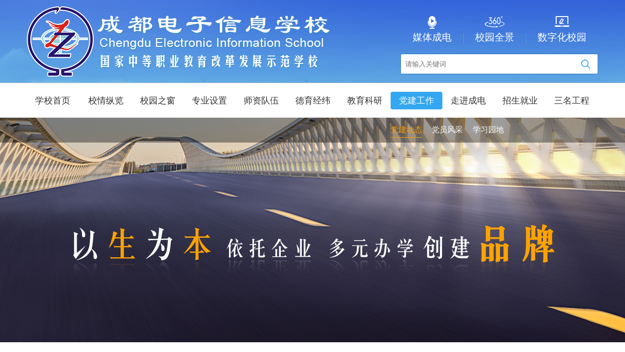

--- FILE ---
content_type: text/html; charset=UTF-8
request_url: https://www.slzz.com.cn/name-djgz_djdt.html
body_size: 7821
content:
<!DOCTYPE html>
<html lang="zh-CN">

<head>
    <meta charset='utf-8'>
    <title>成都电子信息学校</title>
    <meta name="description" content="成都电子信息学校30余载励耕职教，努力实践“学校企业合一、教师师傅合一、学生员工合一、作业产品合一”的办学思想，创新开展高素质技能型人才培养，成效显著、成果丰硕。学校占地200.91亩，总建筑面积8.1万平米；现有专任教师239人，学历在校生3876人；教学设备总值6173.36万元。功能齐全的各专业实训室76个（其中电子技术应用专业的“3D打印”、“机器人”和智能楼宇实训室建设全省领先）" />
    <meta name="keywords" content="成都电子,成都信息,电子信息,成电" />
    <meta name="robots" content="index,follow" />
    <meta name="viewport" content="initial-scale=1, maximum-scale=3, minimum-scale=1, user-scalable=no">
    <meta name="renderer" content="webkit">
    <meta http-equiv="X-UA-Compatible" content="IE=edge,chrome=1" />
    <meta name="format-detection" content="telphone=no, email=no" />
    <link rel="shortcut icon" type="image/ico" href="./Uploads/Config/favorite_icon.png" />
    <link rel="stylesheet" href="/Public/Home/css/base.css" />
    <link rel="stylesheet" href="/Public/Home/css/common.css" />
    <link rel="stylesheet" href="/Public/Home/js/slick/slick.css" />
    <link rel="stylesheet" href="/Public/Home/js/slick/slick-theme.css" />
    <script src="/Public/Home/js/jquery.min.js"></script>
    <script src="/Public/Home/js/jwplayer/jwplayer.js"></script>
    <script src="/Public/Home/js/slick/slick.min.js"></script>
    <script src="/Public/Home/js/common.js"></script>
    <!--[if IE 7]>
    <link rel="stylesheet" href="/Public/Home/css/font-awesome-ie7.min.css">
    <![endif]-->
    <!-- HTML5 shim and Respond.js for IE8 support of HTML5 elements and media queries -->
    <!-- WARNING: Respond.js doesn't work if you view the page via file:// -->
    <!--[if lt IE 9]>
    <script src="/Public/Home/js/html5shiv.min.js"></script>
    <script src="/Public/Home/js/respond.min.js"></script>
    <![endif]-->
    <!--[if (gte IE 6)&(lte IE 8)]>
          <script type="text/javascript" src="/Public/Home/js/selectivizr.js"></script>
    <![endif]-->
    <style type="text/css">
        .yz-sidebar a {
    display: block;
    width: 68px;
    height: 68px;
    margin-top: 10px;
    border: 1px solid #B1B1B1;
    text-align: center;
    border-radius: 4px;
    background-color: #FFFFFF;
    -webkit-transition: all .5s ease;
    transition: all .5s ease;
    -webkit-box-shadow: 0 1px 5px rgba(0, 0, 0, 0.4);
    box-shadow: 0 1px 5px rgba(0, 0, 0, 0.4);
    cursor: pointer;
    position: relative;
}
.yz-sidebar a:hover {
    border-color: #5AA9FC;
}
.yz-sidebar a:hover {
    opacity: 1;
}
.yz-sidebar a img.yz-wim-chat-bg,
.yz-sidebar a:hover img.yz-wim-chat-icon {
    display: none;
}
.yz-sidebar a:hover img.yz-wim-chat-bg {
    display: block;
}
.yz-sidebar a img {
    display: block;
    margin: 0 auto;
    margin-top: 10px;
}
.yz-sidebar a p {
    line-height: 20px;
    font-size: 1.4em;
    color: #727584;
    text-align: center;
    text-indent: 0 !important
}
.yz-sidebar #J_YzMsgTips {
    display: block;
    width: 20px;
    height: 20px;
    position: absolute;
    right: -5px;
    top: -5px;
    background: red;
    border-radius: 50%;
    color: #fff;
    font-size: 1.4em;
    display: none;
}
.yz-sidebar a:hover p {
    color: #5AA9FC;
}

/*change website color*/
/*
html {
	filter: grayscale(100%);
	-webkit-filter: grayscale(100%);
	-moz-filter: grayscale(100%);
	-ms-filter: grayscale(100%);
	-o-filter: grayscale(100%);
	filter: progid:DXImageTransform.Microsoft.BasicImage(grayscale=1);
	filter: gray;
	-webkit-filter: grayscale(100%);
}
*/
    </style>

     <script>
    //以后iframe自适应窗口宽度，并且实现等比例缩放
        $(function(){
                adjustWidthHeight();
        });
        function adjustWidthHeight() {
                var width = $(window).width(); //浏览器当前窗口可视区域宽度
                var height = $(window).height();
                $("#div_70").width(width - 30);
                $("#div_70").height;
                $('#gifr').width(width);
                $('#gifr').height(width*(700/1920));
        }
        $(window).resize(function () {
                adjustWidthHeight();
        });
    </script>
</head>

<body>

<!-- <div id="div_70">
        <center><iframe align="center" width="1920" height="632" src="/70/index.html"  frameborder="no" border="0" marginwidth="0" marginheight="0" scrolling="no"></iframe></center>
</div> -->

<!-- <div id="div_70">
        <center><iframe align="center" width="1920" height="180" src="/nj_gj/index.html"  frameborder="no" border="0" marginwidth="0" marginheight="0" scrolling="no"></iframe></center>
</div> -->
<!-- <div id="div_70">
        <center><iframe align="center" width="1920" height="800" src="/2020qmj/index.html"  frameborder="no" border="0" marginwidth="0" marginheight="0" scrolling="no"></iframe></center>
</div> -->
<!-- <div id="div_70">
        <center><iframe id="gifr" align="center"  src="/teachersday/index.html"  frameborder="no" border="0" marginwidth="0" marginheight="0" scrolling="no" ></iframe></center>
</div> -->
<!-- <div id="div_70">
        <center><iframe id="gifr" align="center"  src="/71/index.html"  frameborder="no" border="0" marginwidth="0" marginheight="0" scrolling="no" ></iframe></center>
</div> -->

<!-- 顶部  -->
<div class="yn-top">
  <div class="min-box">
    <a href="./" class="logo" title="成都电子信息学校"></a>
    <div class="control-group">
      <div class="link-list clearfloat">
        <a href="/name-qtgn_dbksrk_mtcd.html" style="background-image: url(./Uploads/Column/qtgn_dbksrk_mtcd.png);">媒体成电</a><a href="./vr2" target="_blank"" style="background-image: url(./Uploads/Column/qtgn_dbksrk_xyqj.png);">校园全景</a><a href="https://szxy.slzz.com.cn/ynedut/login.htm" target="_blank"" style="background-image: url(./Uploads/Column/qtgn_dbksrk_szhxy.png);">数字化校园</a>      </div>
      <!-- 搜索-->
      <div class="search-box" id="J_SearchBox">
        <form action="/column-search.html" method="post" id="J_SearchForm">
          <input type="text" name="search" id="J_SearchInput" placeholder="请输入关键词" />
        </form>
        <a id="J_SearchBtn"></a>
      </div>
    </div>
    <a class="nav-open" id="J_openNav"></a>
  </div>
</div>
<!-- 导航 -->
<div class="yn-nav" id="J_nav">
  <div class="min-box">
    <div class="nav-close"><a id="J_closeNav">返回</a><span>导航目录</span></div>
    <ul class="level1 clearfloat">
      <li class=""><a href="index.html">学校首页</a></li>
      <li class="">
          <a href="./id-1.html">校情纵览</a>
            <ul class="level2 ">
                <li ><a href="./id-1.html" title="学校简介">学校简介</a></li><li ><a href="/name-xnzl_xxry.html" title="学校荣誉">学校荣誉</a></li><li ><a href="./id-520.html" title="学校文化">学校文化</a></li><li ><a href="./id-156.html" title="组织机构">组织机构</a></li><li ><a href="./id-475.html" title="历史沿革">历史沿革</a></li><li ><a href="./id-476.html" title="办学理念与特色">办学理念与特色</a></li><li ><a href="/name-xnzl_dsj.html" title="大事记">大事记</a></li>              </ul>                  </li><li class="">
          <a href="/name-xyzc.html">校园之窗</a>
            <ul class="level2 ">
                <li ><a href="/name-xyzc_tzgg.html" title="通知公告">通知公告</a></li><li ><a href="/name-xyzc_xwzx.html" title="新闻中心">新闻中心</a></li><li ><a href="/name-xyzc_bmdt.html" title="部门动态">部门动态</a></li><li ><a href="/name-xyzc_xqxl.html" title="学期校历">学期校历</a></li>              </ul>                  </li><li class="">
          <a href="/name-zysz.html">专业设置</a>
                              </li><li class="">
          <a href="/name-szdw.html">师资队伍</a>
            <ul class="level2 ">
                <li ><a href="/name-szdw_myjs.html" title="名优教师">名优教师</a></li><li ><a href="/name-szdw_zypx.html" title="职业培训">职业培训</a></li>              </ul>                  </li><li class="">
          <a href="/name-dyjw.html">德育经纬</a>
            <ul class="level2 ">
                <li ><a href="/name-dyjw_syjy.html" title="素养教育">素养教育</a></li><li ><a href="/name-dyjw_bzr.html" title="班主任">班主任</a></li><li ><a href="/name-dyjw_xsfc.html" title="学生风采">学生风采</a></li><li ><a href="/name-dyjw_zwh.html" title="自委会">自委会</a></li><li ><a href="/name-dyjw_bjgl.html" title="班级管理">班级管理</a></li><li ><a href="/name-dyjw_xlyb.html" title="心灵氧吧">心灵氧吧</a></li><li ><a href="/name-dyjw_sthd.html" title="社团活动">社团活动</a></li><li ><a href="./name-dyjw_stjs.html" title="社团介绍">社团介绍</a></li><li ><a href="/name-cxcy.html" title="创新创业">创新创业</a></li><li ><a href="/name-agwsyd.html" title="爱国卫生运动">爱国卫生运动</a></li>              </ul>                  </li><li class="">
          <a href="/name-jyky.html">教育科研</a>
            <ul class="level2 ">
                <li ><a href="/name-jyky_kykt.html" title="科研课题">科研课题</a></li><li ><a href="/name-jyky_jxyt.html" title="教学研讨">教学研讨</a></li>              </ul>                  </li><li class="selected">
          <a href="/name-djgz.html">党建工作</a>
            <ul class="level2 ">
                <li class="active"><a href="/name-djgz_djdt.html" title="党建动态">党建动态</a></li><li ><a href="/name-djgz_dyfc.html" title="党员风采">党员风采</a></li><li ><a href="/name-djgz_xxyd.html" title="学习园地">学习园地</a></li>              </ul>                  </li><li class="">
          <a href="/name-zjcd.html">走进成电</a>
            <ul class="level2 right">
                <li ><a href="/name-zjcd_xysh.html" title="校园生活">校园生活</a></li><li ><a href="/name-zjcd_xyfg.html" title="校园风光">校园风光</a></li><li ><a href="/name-zjcd_sxhj.html" title="实训环境">实训环境</a></li><li ><a href="/name-zjcd_spcd.html" title="视频成电">视频成电</a></li><li ><a href="/vr" target="_blank"" title="校园全景">校园全景</a></li>              </ul>                  </li><li class="">
          <a href="/name-zsjy.html">招生就业</a>
            <ul class="level2 right">
                <li ><a href="/name-zsjy_zsjz.html" title="招生简章">招生简章</a></li><li ><a href="/name-zsjy_zswd.html" title="招生问答">招生问答</a></li><li ><a href="/name-zsjy_jyxx.html" title="就业信息">就业信息</a></li>              </ul>                  </li><li class="">
          <a href="/name-smgc.html">三名工程</a>
            <ul class="level2 right">
                <li ><a href="/name-zcwj.html" title="政策文件">政策文件</a></li><li ><a href="/name-jsdt.html" title="建设动态">建设动态</a></li>              </ul>                  </li>    </ul>
  </div>
</div>
<!-- banner -->
<div class="yn-banner" id="J_banner">
  <a  style="background-image: url(./Uploads/Column/qtgn_ggtgl_zwz1.jpg);" title=""></a><a  style="background-image: url(./Uploads/Column/qtgn_ggtgl_zwz2.jpg);" title=""></a><a  style="background-image: url(./Uploads/Column/qtgn_ggtgl_zwz23.jpg);" title=""></a><a href="http://www.slzz.com.cn/" target="_blank" style="background-image: url(./Uploads/Column/qtgn_ggtgl_zwz4.jpg);" title=""></a></div>

<div class="index-container clearfloat">
    <div class="min-box">
        <!-- 主体框架 -->
    <div class="frame-page clearfloat">
            <!-- 右侧内容 -->
            <div class="main-right">
                <!-- 当前位置 -->
                <!-- 面包削导航 -->
<div class="location-main mod-path">
    <div class="location-page">
        <span>党建工作</span>
    </div>
    <div class="location-path">
        <span>当前位置：</span>
    <a href="http://www.slzz.com.cn/index.php">首页</a><em>&gt;</em><a href="/name-djgz.html">党建工作</a><em>&gt;</em><a href="/name-djgz_djdt.html">党建动态</a><em>&gt;</em>    </div>
</div>


                <div class="notice-list">
                    <a href="/id-2134.html" class="clearfloat">
                            <div class="news-time">
                                <span class="news-time-day">29</span>
                                <span class="news-time-year">2025-10</span>
                            </div>
                            <div class="news-title">
                                <h3>成都电子信息学校章程</h3>
                                <span> 
</span>
                                <span class="view">访问量：609</span>
                            </div>
                        </a><a href="/id-1800.html" class="clearfloat">
                            <div class="news-time">
                                <span class="news-time-day">01</span>
                                <span class="news-time-year">2022-04</span>
                            </div>
                            <div class="news-title">
                                <h3>中共成都电子信息学校委员会关于巡察整改阶段性进展情况的通报</h3>
                                <span> 
</span>
                                <span class="view">访问量：6102</span>
                            </div>
                        </a><a href="/id-1399.html" class="clearfloat">
                            <div class="news-time">
                                <span class="news-time-day">03</span>
                                <span class="news-time-year">2020-06</span>
                            </div>
                            <div class="news-title">
                                <h3>疫情防控 党员在行动</h3>
                                <span> 
	疫情防控&nbsp;党员在行动


	


	自发生新型冠状病毒疫情以来，成都电子信息学校党总支部，第一时间落实省、市、区疫情防控工作要求，制定工作方案，组建疫情防控总指挥部，成立疫…</span>
                                <span class="view">访问量：6920</span>
                            </div>
                        </a><a href="/id-1235.html" class="clearfloat">
                            <div class="news-time">
                                <span class="news-time-day">20</span>
                                <span class="news-time-year">2019-09</span>
                            </div>
                            <div class="news-title">
                                <h3>务实抓学习   创新求发展</h3>
                                <span> 
	
	
		务实抓学习&nbsp; &nbsp;创新求发展
	
	
		——成都电子信息学校党总支委员及党支委员大会
	
	
		2019年9月19日，成都电子信息学校党总支委员，…</span>
                                <span class="view">访问量：7948</span>
                            </div>
                        </a><a href="/id-1227.html" class="clearfloat">
                            <div class="news-time">
                                <span class="news-time-day">16</span>
                                <span class="news-time-year">2019-09</span>
                            </div>
                            <div class="news-title">
                                <h3>坚定不移跟党走</h3>
                                <span> 
	坚定不移跟党走


	——中共成都电子信息学校退体支部第三小组学习会&nbsp; 


	2019年9月10日，中共成都电子信息学校党组织退休支部第三小组在双流福达酒楼召开党小组工作…</span>
                                <span class="view">访问量：7864</span>
                            </div>
                        </a><a href="/id-1145.html" class="clearfloat">
                            <div class="news-time">
                                <span class="news-time-day">12</span>
                                <span class="news-time-year">2019-04</span>
                            </div>
                            <div class="news-title">
                                <h3>党建课程引领  艺术净化心灵</h3>
                                <span> 
	为丰富成都电子信息学校（以下简称“成电校”）党员组织生活，推动党风廉政工作持续开展，营造良好的校园氛围，经过前期歌曲伴奏制作、歌曲录唱，成电校党总支于2019年4月8日在博艺楼二楼会议室正式启动…</span>
                                <span class="view">访问量：7789</span>
                            </div>
                        </a><a href="/id-1132.html" class="clearfloat">
                            <div class="news-time">
                                <span class="news-time-day">29</span>
                                <span class="news-time-year">2019-03</span>
                            </div>
                            <div class="news-title">
                                <h3>成都电子信息学校第三党支部 开展《学习摘要》读书交流活动</h3>
                                <span> 
	2019年3月25日，按中共成都电子信息学校总支部统一安排，第三党支部支部书记黄洪刚同志带领本支部全体党员在党员活动室组织《学习摘要》读书交流活动。


	在读书交流活动中，黄洪刚同志引导…</span>
                                <span class="view">访问量：7754</span>
                            </div>
                        </a><a href="/id-1085.html" class="clearfloat">
                            <div class="news-time">
                                <span class="news-time-day">14</span>
                                <span class="news-time-year">2018-12</span>
                            </div>
                            <div class="news-title">
                                <h3>党员团员共携手   敬老爱老促和谐</h3>
                                <span> 
	2018年12月13日上午，成都电子信息学校党团员志愿者共30余人一同前往东升街道敬老院开展志愿服务活动，为老人们送去冬日的温暖与祝福。


	首先，党员同志向老人们宣传了习近平新时代中国…</span>
                                <span class="view">访问量：7984</span>
                            </div>
                        </a><a href="/id-1021.html" class="clearfloat">
                            <div class="news-time">
                                <span class="news-time-day">05</span>
                                <span class="news-time-year">2018-11</span>
                            </div>
                            <div class="news-title">
                                <h3>学习十九大   做合格党员</h3>
                                <span> 
	2018年10月27日星期五，按学校党总支安排，成都电子信息学校第三党支部支部书记黄洪刚同志带领支部全体党员前往邛崃南宝山参加了以“学习十九大&nbsp;做合格党员”为主题的党员活动。

…</span>
                                <span class="view">访问量：7911</span>
                            </div>
                        </a><a href="/id-1001.html" class="clearfloat">
                            <div class="news-time">
                                <span class="news-time-day">12</span>
                                <span class="news-time-year">2018-10</span>
                            </div>
                            <div class="news-title">
                                <h3>精神矍铄忆往事  侃侃而谈颂教育</h3>
                                <span> 
	2018年10月10日，成都电子信息学校第五党支部（退休支部）在双流福达酒楼以畅谈改革开放四十周年为主题召开了支部大会，会议由支部委员汪广永同志主持。


	首先汪广永对自己撰写的《改革开…</span>
                                <span class="view">访问量：8017</span>
                            </div>
                        </a><a href="/id-997.html" class="clearfloat">
                            <div class="news-time">
                                <span class="news-time-day">10</span>
                                <span class="news-time-year">2018-10</span>
                            </div>
                            <div class="news-title">
                                <h3>笔下生情文有味  心中难忘教师恩</h3>
                                <span> 	为营造风清气正、书香校园的氛围，持续推进学校党风廉政建设工作有效开展，2018年9月5日学校党总支以“回忆·我与老师的记忆”为主题面向全校开展了征文比赛。


	    本次征文比赛如火如荼，…</span>
                                <span class="view">访问量：6776</span>
                            </div>
                        </a><a href="/id-960.html" class="clearfloat">
                            <div class="news-time">
                                <span class="news-time-day">25</span>
                                <span class="news-time-year">2018-05</span>
                            </div>
                            <div class="news-title">
                                <h3>成都电子信息学校第三党支部 开展“学习新党章知识竞赛”活动</h3>
                                <span> 
	5月17日，成都电子信息学校第三党支部举行了“学习新党章知识竞赛”活动。支部书记黄洪刚担任主考，支部委员张伟华、唐晓凤担任监考，30余名党员参加了竞赛。


	党员们在本次知识竞赛中遵守纪…</span>
                                <span class="view">访问量：6324</span>
                            </div>
                        </a>                </div>
                <ul class="main-pagination clearfloat" id="pagination"></ul>
            </div>
            <!-- 左侧导航 -->
            <div class="main-left">
    <div class="main-title">
            <span class="main-ch-title">SIDE NAVIGATION</span>
            <span class="ch">党建工作</span>
        </div>
        <ul class="menu-list">
            <li class="selected">
            <a href="/name-djgz_djdt.html" class="selected">党建动态</a>    </li><li >
            <a href="/name-djgz_dyfc.html" >党员风采</a>    </li><li >
            <a href="/name-djgz_xxyd.html" >学习园地</a>    </li>    </ul>
        <div class="main-pic">
        <a href="/id-366.html">
                <img src="/Public/Home/images/frame/default.png"
                 alt="空乘专业、学前教育专业面试顺利完成"/>
            </a>    </div>
</div>

        </div>
    </div> </div>



    <link rel="stylesheet" href="/Public/Home/css/frame.css" />
    <link rel="stylesheet" href="/Public/Home/css/list.css" />
    <script src="/Public/Home/js/frame.js"></script>
    
<script type="text/javascript" src="/Public/Home/js/jquery.pagination.min.js"></script>
<link rel="stylesheet" type="text/css" href="/Public/Home/css/page.css" />
<script type="text/javascript">
(function($) {
    var app = window.location.href;
    var split = '-';
    var paramArr = app.split('.');
    var ext = paramArr[paramArr.length - 1];
    param = app.replace('.' + ext, '');
    app = param.split(split + "p" + split)[0];
        /**
         * [_totalPages 总共显示页数]
         * [23 总共信息数量]
         * [12 每页显示信息数量]
         * [_visiblePages //分页器前台显示页数]
         * @type {[type]}
         */
    var _visiblePages = 5;
    if ($(window).width() < 480) {
        _visiblePages = 5;
    } else if ($(window).width() < 768) {
        _visiblePages = 5;
    }
    var _count='23';
    var _listRow=parseInt('12');
    if (_count>_listRow) {
        var _totalPages = Math.ceil(_count/_listRow);
       $('#pagination').twbsPagination({
        totalPages: _totalPages,
        visiblePages: _visiblePages,
        href: app + split + 'p' + split + '{{number}}' + "." + ext
    });
    }

})(jQuery);
</script>


﻿
<!-- <script type="text/javascript" charset="UTF-8" src="https://welive.slzz.com.cn/welive.js?g=1"></script>  -->

<!--footer-->
<div class="yn-footer">
  <div class="top">
    <div class="min-box clearfloat">
      <div class="aboutUs">
        <span class="footer-title">关于我们</span>
        <div class="aboutUs-content">
          <a class="" ><img src="./Uploads/Column/qtgn_gywm_wx.jpg" alt="微信公众号"></a><a class="" ><img src="./Uploads/Column/qtgn_gywm_gw.jpg" alt="成电校校园网站"></a><a class="" ><img src="./Uploads/Column/qtgn_gywm_wb.jpg" alt="成电官方微博"></a><a class="map" href="http://j.map.baidu.com/QP7N9" target="_balnk"><img src="./Uploads/Column/qtgn_gywm_dt.jpg" alt="成电地图（地图）"></a>          <div class="info-box">
            <span class="footer-address">地址：四川省成都市双流区双楠大道下段2222#</span>
            <span class="footer-postcode">邮编：610200</span>
            <span class="footer-tel">电话：<a href="tel:028-85858150 85858855">028-85858150 85858855</a> </span>
            <a class="footer-org">
              <script type="text/javascript">
                document.write(unescape(
                  '%3Cspan id=\'_ideConac\' %3E%3C/span%3E%3Cscript src=\'http://dcs.conac.cn/js/23/333/2001/60592682/CA233332001605926820003.js\' type=\'text/javascript\'%3E%3C/script%3E'
                ));
              </script>
            </a>
            <a class="footer-security" target="_blank" href="http://www.beian.gov.cn/portal/registerSystemInfo?recordcode=51012202000193"></a>
          </div>
        </div>
      </div>
      <div class="course">
        <span class="footer-title">资源建设</span>
        <a href="https://szxy.slzz.com.cn/ynedut/pages/lms/portal/index.html#/resource/repositoryBySpecialty?id=224" target="_balnk">电子专业资源平台</a><a href="http://jxpt.slzz.com.cn" target="_balnk">机械专业资源平台</a><a href="http://qxpt.slzz.com.cn" target="_balnk">汽修专业资源平台</a><a href="https://szxy.slzz.com.cn/ynedut/pages/lms/portal/index.html#/resource/repositoryBySpecialty?id=284" target="_balnk">旅游专业资源平台</a>      </div>
    </div>
  </div>
  <div class="copyright">版权所有：成都电子信息学校 2017-2025 <a class="footer-record" href="https://beian.miit.gov.cn" target="_blank">蜀ICP备17027020号-1</a> <a class="footer-security" href="http://www.beian.gov.cn/portal/registerSystemInfo?recordcode=51012202000193" target="_blank">川公网安备 51012202000193号</a>
  <span class="cnzz">
<!--  <script type="text/javascript">let cnzz_protocol = (('https:' == document.location.protocol) ? ' https://' : ' http://');document.write(unescape('%3Cspan id=\'cnzz_stat_icon_1264608640\'%3E%3C/span%3E%3Cscript src=\'' + cnzz_protocol + 's13.cnzz.com/z_stat.php%3Fid%3D1264608640%26show%3Dpic\' type=\'text/javascript\'%3E%3C/script%3E'));</script> -->



<!-- 在用暂时关闭<script type="text/javascript">var cnzz_protocol = (("https:" == document.location.protocol) ? "https://" : "http://");document.write(unescape("%3Cspan id='cnzz_stat_icon_1278563320'%3E%3C/span%3E%3Cscript src='" + cnzz_protocol + "s9.cnzz.com/z_stat.php%3Fid%3D1278563320%26show%3Dpic2' type='text/javascript'%3E%3C/script%3E"));</script> -->
 </span>





  </div>
</div>
<div id="scroll-top"></div>


</body>

</html>

--- FILE ---
content_type: text/css
request_url: https://www.slzz.com.cn/Public/Home/css/base.css
body_size: 1166
content:
html{font-size:62.5%;-webkit-text-size-adjust:100%;-ms-text-size-adjust:100%;-webkit-tap-highlight-color:rgba(0,0,0,0)}body{position:relative;background:#FFF;font-family:"冬青黑体简体中文","微软雅黑","黑体","Microsoft YaHei",Arial,FreeSans,Arimo,"Droid Sans","wenquanyi micro hei","Hiragino Sans GB","Hiragino Sans GB W3",sans-serif,"Segoe UI","Lucida Grande",Helvetica;color:#000}
body,div,dl,dt,dd,ul,ol,li,h1,h2,h3,h4,h5,h6,pre,code,form,fieldset,legend,input,textarea,p,blockquote,th,td,hr,button,article,aside,details,figcaption,figure,footer,header,hgroup,menu,nav,section{margin:0;padding:0;box-sizing: border-box}
article,aside,details,figcaption,figure,footer,header,hgroup,menu,nav,section{display:block}audio,canvas,video{display:inline-block;*display:inline;*zoom:1}
button,input,select,textarea{font:12px/1.5 tahoma,arial,"Hiragino Sans GB",\5b8b\4f53}input,select,textarea{font-size:100%}input::-ms-clear{display:none}
table{border-collapse:collapse;border-spacing:0}th{text-align:inherit}fieldset,img{border:0}iframe{display:block}abbr,acronym{border:0;font-variant:normal}
del{text-decoration:line-through}address,caption,cite,code,dyn,em,th,var{font-style:normal;font-weight:500}ol,ul{list-style:none}caption,th{text-align:left}
h1,h2,h3,h4,h5,h6{font-size:100%;font-weight:500}q:before,q:after{content:''}sub,sup{font-size:75%;line-height:0;position:relative;vertical-align:baseline}
sup{top:-0.5em}sub{bottom:-0.25em}ins,a{color:#000;text-decoration:none;outline:none!important}code,kbd,pre,samp{font-family:monospace,serif;font-size:1em}
input[type=button],input[type=text],input[type=password],button,input[type=submit]{-webkit-appearance:none;outline:none}
.text-overflow{overflow:hidden;text-overflow:ellipsis;white-space:nowrap}.fl{float:left}.fr{float:right}.clearfloat:after,.clearfloat:before{content:" ";display:table;width:0;height:0;clear:both}
.center-block{display:block;margin-left:auto;margin-right:auto}.text-hide{font:0/0 a;color:transparent;text-shadow:none;background-color:transparent;border:0}
@media only screen and (max-width:1024px){html{font-size:73%}}@media only screen and (max-width:768px){html{font-size:75%}}@media only screen and (max-width:767px){html{font-size:78.125%}
}@media only screen and (max-width:639px){html{font-size:78.125%}}@media only screen and (max-width:479px){html{font-size:72.5%}}


--- FILE ---
content_type: text/css
request_url: https://www.slzz.com.cn/Public/Home/css/common.css
body_size: 14447
content:
@charset "utf-8";.min-box{width:97.5%;max-width:1170px;margin:0 auto}.full-box{width:100%;max-width:1200px;margin:0 auto;position:relative}.yn-top{height:169px;background:url('../images/common/bg_top.jpg') center 0 no-repeat;position:relative;padding-top:33px}.yn-top .logo{display:block;width:624px;height:144px;position:absolute;top:50%;margin-top:-72px;background:url('../images/common/logo.png') 0 0 no-repeat}.yn-top .control-group{float:right;width:405px}.yn-top .control-group .link-list{text-align:center}.yn-top .control-group .link-list a{display:inline-block;background-repeat:no-repeat;background-position:center 0;padding:30px 24px 0;color:#fff;font-size:2em;position:relative}.yn-top .control-group .link-list a:hover{color:#FFF600;-webkit-animation:jello 1s ease;animation:jello 1s ease}.yn-top .control-group .link-list a:after{content:'';display:block;position:absolute;width:0;height:22px;right:0;bottom:0;border-left:1px solid #376DB9;border-right:1px solid #50AAFF}.yn-top .control-group .link-list a:last-child:after{border:none}.yn-top .control-group .search-box{height:42px;margin-top:20px;position:relative;border:1px solid #2775B3;background-color:#fff;border-radius:3px;padding-right:50px}.yn-top .control-group .search-box input{width:100%;height:40px;border:none;line-height:20px;padding:9px;background:none;font-size:1.4em;outline:none;z-index:11;overflow:hidden}.yn-top .control-group .search-box input:-webkit-autofill{background-color:transparent;background-image:none;-webkit-box-shadow:0 0 0 1000px #ececec inset}.yn-top .control-group .search-box a#J_SearchBtn{display:block;width:50px;height:40px;position:absolute;top:0;right:0;cursor:pointer;background-repeat:no-repeat;background-position:center center;background-image:url("[data-uri]");z-index:10;outline:none}.yn-top .nav-open{display:none}@media only screen and (min-width:1200px){.yn-nav{border-top:1px solid #93AAB9;background-color:#fff;position:relative;z-index:991}.yn-nav .nav-close{display:none}.yn-nav ul.level1{text-align:left;height:71px;padding-top:18px;overflow:hidden;white-space:nowrap}.yn-nav ul.level1>li{display:inline-block;vertical-align:top;min-height:53px}.yn-nav ul.level1>li>a{display:block;width:106px;color:#333333;font-size:1.8em;text-align:center;height:36px;line-height:36px;cursor:pointer;z-index:999;-webkit-transition:all .5s ease;transition:all .5s ease}.yn-nav ul.level1>li:hover>a,.yn-nav ul.level1>li.selected>a{color:#ffffff;border-radius:4px;background-color:#34A7F1}.yn-nav ul.level1>li.hideMenu>a{color:#333 !important;background-color:transparent !important}.yn-nav ul.level1>li>a:after{content:'';width:100%;position:absolute;left:0;margin-top:53px;height:0;overflow-y:hidden;opacity:0;filter:progid:DXImageTransform.Microsoft.Alpha(opacity=0);background:url('../images/common/bg_back.png') 0 0 repeat;-webkit-transition:all 1s ease;transition:all 1s ease}.yn-nav ul.level1>li:hover>a:after,.yn-nav ul.level1>li.selected>a:after{height:51px;opacity:1;filter:progid:DXImageTransform.Microsoft.Alpha(opacity=1)}.yn-nav ul.level1>li.hideMenu>a:last-child:after,.yn-nav ul.level1>li:hover>a:last-child:after,.yn-nav ul.level1>li.selected>a:last-child:after{height:0 !important;opacity:0 !important;filter:progid:DXImageTransform.Microsoft.Alpha(opacity=0) !important}.yn-nav ul.level1>li.selected.hideMenu>a:after{height:0 !important;opacity:0 !important;filter:progid:DXImageTransform.Microsoft.Alpha(opacity=0) !important;-webkit-transition:all .1s ease;transition:all .1s ease}.yn-nav ul.level2{width:auto;height:51px;position:absolute;font-size:0;opacity:0;filter:progid:DXImageTransform.Microsoft.Alpha(opacity=0);-webkit-transition:opacity .5s ease;transition:opacity .5s ease}.yn-nav ul.level2.right{right:50%;margin-right:-585px;text-align:right}.yn-nav ul.level1>li:hover .level2,.yn-nav ul.level1>li.selected .level2{display:inline-block;z-index:999;opacity:1;filter:progid:DXImageTransform.Microsoft.Alpha(opacity=100);padding-top:17px;font-size:1.6em}.yn-nav ul.level1>li.hideMenu .level2{display:none;opacity:0 !important;filter:progid:DXImageTransform.Microsoft.Alpha(opacity=0) !important;font-size:0 !important}.yn-nav ul.level1>li:hover ul.level2 li,.yn-nav ul.level1>li.selected ul.level2 li{display:inline-block;vertical-align:top;margin-right:20px;padding-top:10px}.yn-nav ul.level1>li:hover ul.level2 li a,.yn-nav ul.level1>li.selected ul.level2 li a{display:block;color:#fff;font-size:1em;line-height:30px;outline:none;text-decoration:none;text-align:center;overflow:hidden;white-space:nowrap;-ms-text-overflow:ellipsis;text-overflow:ellipsis}.yn-nav ul.level1>li:hover ul.level2 li:hover a,.yn-nav ul.level1>li.selected ul.level2 li:hover a,.yn-nav ul.level1>li:hover ul.level2 li.active a,.yn-nav ul.level1>li.selected ul.level2 li.active a{color:#FFA200;border-bottom:1px solid #FFA200}}.yn-banner{width:100%;position:relative;z-index:990;max-height:460px;overflow:hidden}.yn-banner a{display:block;width:100%;height:460px;background-position:center 0;background-repeat:no-repeat}.yn-banner .slick-arrow{position:absolute;top:50%;margin-top:-45px;width:50px;height:89px;background-position:center 0;background-repeat:no-repeat;cursor:pointer;z-index:999;opacity:0;filter:progid:DXImageTransform.Microsoft.Alpha(opacity=0);-webkit-transition:all .5s ease;transition:all .5s ease;display:none}.yn-banner .banner-next{right:0;background-image:url('../images/common/banner_right.png')}.yn-banner .banner-next:hover{background-image:url('../images/common/banner_right_on.png')}.yn-banner:hover .banner-next{right:50px;opacity:1;filter:progid:DXImageTransform.Microsoft.Alpha(opacity=100)}.yn-banner .banner-prev{left:0;background-image:url('../images/common/banner_left.png')}.yn-banner .banner-prev:hover{background-image:url('../images/common/banner_left_on.png')}.yn-banner:hover .banner-prev{left:50px;opacity:1;filter:progid:DXImageTransform.Microsoft.Alpha(opacity=100)}.yn-footer .top{padding:30px 0;background-color:#112E40}.yn-footer .top .footer-title{color:#A0C7DF;display:block;font-size:1.8em;line-height:45px;border-bottom:1px solid #275B7B;margin-bottom:20px}.yn-footer .top .min-box{white-space:nowrap}.yn-footer .top .aboutUs{vertical-align:top;display:inline-block;width:985px}.yn-footer .top .aboutUs .aboutUs-content{white-space:nowrap}.yn-footer .top .aboutUs .aboutUs-content a{display:inline-block;border:8px solid #294B61;margin-right:8px}.yn-footer .top .aboutUs .aboutUs-content a img{display:block;width:130px;height:142px}.yn-footer .top .aboutUs .aboutUs-content a.map img{width:197px;height:142px}.yn-footer .top .aboutUs .aboutUs-content .info-box{display:inline-block;vertical-align:top;width:317px}.yn-footer .top .aboutUs .aboutUs-content .info-box span{width:100%;word-break:break-all;white-space:normal;font-size:1.4em;color:#B5B6B6;display:block;margin-bottom:10px}.yn-footer .top .aboutUs .aboutUs-content .info-box span a{font-family:'Arial';font-size:1.54em;color:#FFA200;border:none}.yn-footer .top .aboutUs .aboutUs-content .info-box>a{border:none;height:64px}.yn-footer .top .aboutUs .aboutUs-content .info-box>a.footer-org{width:52px}.yn-footer .top .aboutUs .aboutUs-content .info-box>a.footer-org img{width:62px;height:auto}.yn-footer .top .aboutUs .aboutUs-content .info-box>a.footer-security{width:48px;background-size:100%;background-repeat:no-repeat;background-position:0 6px;background-image:url('../images/common/ico_security.png')}.yn-footer .top .course{display:inline-block;vertical-align:top;width:170px}.yn-footer .top .course .footer-title{text-align:center}.yn-footer .top .course a{display:block;text-align:center;font-size:1.4em;color:#ADAEB0;line-height:25px;margin-bottom:16px}.yn-footer .copyright{height:58px;text-align:center;background-color:#0D2432;font-size:1.4em;color:#3994cc;line-height:58px}.yn-footer .copyright a{color:#3994cc;margin-left:20px}.yn-footer .copyright a.footer-security{background-image:url("[data-uri]");background-position:0 center;background-repeat:no-repeat;padding-left:22px}#scroll-top{position:fixed;width:50px;height:50px;right:10px;text-align:center;bottom:50px;cursor:pointer;background:url('../images/common/ico_top.png') center no-repeat;opacity:.8;filter:progid:DXImageTransform.Microsoft.Alpha(opacity=80);z-index:1000;-webkit-transition:all .7s ease;transition:all .7s ease;-webkit-animation:zoomIn .5s ease;animation:zoomIn .5s ease}#scroll-top:hover{opacity:1;border-radius:50% 50% 0 0;filter:progid:DXImageTransform.Microsoft.Alpha(opacity=100)}.yz-sidebar{-webkit-transition:right .5 ease;transition:right .5 ease}.view-box{position:fixed;padding:10px 20px;border:#68ACFF 1px solid;right:95px;top:50%;width:235px;margin-top:-10px;border-radius:2px;background-color:#fff;z-index:9999;box-shadow:0 2px 6px 0 rgba(0,0,0,0.2);display:none}.view-box:after{content:'';position:absolute;display:block;width:9px;height:16px;top:50%;margin-top:-8px;right:-9px;background:url('../images/index/bg_view_box.png') right center no-repeat}.view-box a{display:block;background-color:#68ACFF;background-repeat:no-repeat;background-position:0 center;margin:6px auto;height:27px;line-height:27px;color:#fff;font-family:'Arial';font-size:1.6em;padding-left:55px}.view-box.show{display:block;-webkit-animation:rotateInUpRight 1s ease;animation:rotateInUpRight 1s ease}.duty-list a{background-image:url('../images/index/ico_tel.jpg')}.mail-list{padding:10px 10px}.mail-list a{padding-left:40px;cursor:pointer;background-image:url('../images/index/ico_qq.jpg')}.yz-wclient-wrap p{text-indent:0 !important}.mail-modal{position:fixed;width:880px;height:596px;top:50%;left:50%;margin-top:-298px;margin-left:-440px;z-index:99999;background-color:#fff;padding:20px;display:none;box-shadow:0 0 30px 0 rgba(0,0,0,0.6)}.mail-modal.show{display:block;-webkit-animation:zoomIn .8s ease;animation:zoomIn .8s ease}.mail-modal h6{line-height:50px;font-size:2.8em;color:#fff;background-color:#68ACFF;text-align:center;border-radius:2px;font-family:'楷体';font-weight:bold;margin-bottom:20px}.mail-modal .close-btn{width:44px;height:20px;display:block;border-radius:44px 44px 0 0;position:absolute;right:20px;top:-20px;background-color:#fff;line-height:30px;text-align:center;color:#A9A9A9;font-size:1.6em;cursor:pointer;box-shadow:0 -10px 20px 0 rgba(0,0,0,0.4)}.mail-modal .form-row{width:100%;margin:20px auto}.mail-modal .form-row label{display:inline-block;width:10%;text-align:right;font-size:1.4em;color:#333;vertical-align:top;line-height:40px}.mail-modal .form-row textarea,.mail-modal .form-row input{width:80%;font-size:1.4em;color:#333;border:1px solid #BDBDBD;border-radius:1px;line-height:30px;padding:5px}.mail-modal .form-row textarea.wraning,.mail-modal .form-row input.wraning{border-color:red}.mail-modal .form-row textarea.wraning::-webkit-input-placeholder,.mail-modal .form-row input.wraning::-webkit-input-placeholder{color:red}.mail-modal .form-row textarea.wraning::-moz-placeholder,.mail-modal .form-row input.wraning::-moz-placeholder{color:red}.mail-modal .form-row textarea.wraning:-moz-placeholder,.mail-modal .form-row input.wraning:-moz-placeholder{color:red}.mail-modal .form-row .report-yzm,.mail-modal .form-row .code{vertical-align:top;width:auto}.mail-modal .form-row .code{font-family:Arial;font-style:italic;font-weight:bold;border:0;width:100px;letter-spacing:2px;line-height:30px;vertical-align:top;cursor:pointer;color:#333;font-size:1.8em}.mail-modal .form-row.btn-group{padding-left:11%}.mail-modal .form-row.btn-group input{width:120px;height:36px;font-size:1.6em;line-height:36px;text-align:center;padding:0;cursor:pointer;border-radius:1px}.mail-modal .form-row.btn-group input.send{color:#fff;background-color:#FF8A00;border:1px solid #B57B00}.mail-modal .form-row.btn-group input.reset{color:#333;background-color:#E8F7FF;border:1px solid #8EA9CA}@-webkit-keyframes jello{from,11.1%,to{-webkit-transform:none;transform:none}22.2%{-webkit-transform:skewX(-12.5deg) skewY(-12.5deg);transform:skewX(-12.5deg) skewY(-12.5deg)}33.3%{-webkit-transform:skewX(6.25deg) skewY(6.25deg);transform:skewX(6.25deg) skewY(6.25deg)}44.4%{-webkit-transform:skewX(-3.125deg) skewY(-3.125deg);transform:skewX(-3.125deg) skewY(-3.125deg)}55.5%{-webkit-transform:skewX(1.5625deg) skewY(1.5625deg);transform:skewX(1.5625deg) skewY(1.5625deg)}66.6%{-webkit-transform:skewX(-0.78125deg) skewY(-0.78125deg);transform:skewX(-0.78125deg) skewY(-0.78125deg)}77.7%{-webkit-transform:skewX(.390625deg) skewY(.390625deg);transform:skewX(.390625deg) skewY(.390625deg)}88.8%{-webkit-transform:skewX(-0.1953125deg) skewY(-0.1953125deg);transform:skewX(-0.1953125deg) skewY(-0.1953125deg)}}@keyframes jello{from,11.1%,to{-webkit-transform:none;transform:none}22.2%{-webkit-transform:skewX(-12.5deg) skewY(-12.5deg);transform:skewX(-12.5deg) skewY(-12.5deg)}33.3%{-webkit-transform:skewX(6.25deg) skewY(6.25deg);transform:skewX(6.25deg) skewY(6.25deg)}44.4%{-webkit-transform:skewX(-3.125deg) skewY(-3.125deg);transform:skewX(-3.125deg) skewY(-3.125deg)}55.5%{-webkit-transform:skewX(1.5625deg) skewY(1.5625deg);transform:skewX(1.5625deg) skewY(1.5625deg)}66.6%{-webkit-transform:skewX(-0.78125deg) skewY(-0.78125deg);transform:skewX(-0.78125deg) skewY(-0.78125deg)}77.7%{-webkit-transform:skewX(.390625deg) skewY(.390625deg);transform:skewX(.390625deg) skewY(.390625deg)}88.8%{-webkit-transform:skewX(-0.1953125deg) skewY(-0.1953125deg);transform:skewX(-0.1953125deg) skewY(-0.1953125deg)}}@-webkit-keyframes rubberBand{from{-webkit-transform:scale3d(1, 1, 1);transform:scale3d(1, 1, 1)}30%{-webkit-transform:scale3d(1.25, .75, 1);transform:scale3d(1.25, .75, 1)}40%{-webkit-transform:scale3d(.75, 1.25, 1);transform:scale3d(.75, 1.25, 1)}50%{-webkit-transform:scale3d(1.15, .85, 1);transform:scale3d(1.15, .85, 1)}65%{-webkit-transform:scale3d(.95, 1.05, 1);transform:scale3d(.95, 1.05, 1)}75%{-webkit-transform:scale3d(1.05, .95, 1);transform:scale3d(1.05, .95, 1)}to{-webkit-transform:scale3d(1, 1, 1);transform:scale3d(1, 1, 1)}}@keyframes rubberBand{from{-webkit-transform:scale3d(1, 1, 1);transform:scale3d(1, 1, 1)}30%{-webkit-transform:scale3d(1.25, .75, 1);transform:scale3d(1.25, .75, 1)}40%{-webkit-transform:scale3d(.75, 1.25, 1);transform:scale3d(.75, 1.25, 1)}50%{-webkit-transform:scale3d(1.15, .85, 1);transform:scale3d(1.15, .85, 1)}65%{-webkit-transform:scale3d(.95, 1.05, 1);transform:scale3d(.95, 1.05, 1)}75%{-webkit-transform:scale3d(1.05, .95, 1);transform:scale3d(1.05, .95, 1)}to{-webkit-transform:scale3d(1, 1, 1);transform:scale3d(1, 1, 1)}}@-webkit-keyframes zoomIn{from{opacity:0;-webkit-transform:scale3d(.3, .3, .3);transform:scale3d(.3, .3, .3)}50%{opacity:1}}@keyframes zoomIn{from{opacity:0;-webkit-transform:scale3d(.3, .3, .3);transform:scale3d(.3, .3, .3)}50%{opacity:1}}@-webkit-keyframes slideInRight{from{-webkit-transform:translate3d(100%, 0, 0);transform:translate3d(100%, 0, 0);visibility:visible}to{-webkit-transform:translate3d(0, 0, 0);transform:translate3d(0, 0, 0)}}@keyframes slideInRight{from{-webkit-transform:translate3d(100%, 0, 0);transform:translate3d(100%, 0, 0);visibility:visible}to{-webkit-transform:translate3d(0, 0, 0);transform:translate3d(0, 0, 0)}}@-webkit-keyframes rotateInUpRight{from{-webkit-transform-origin:right bottom;transform-origin:right bottom;-webkit-transform:rotate3d(0, 0, 1, -90deg);transform:rotate3d(0, 0, 1, -90deg);opacity:0}to{-webkit-transform-origin:right bottom;transform-origin:right bottom;-webkit-transform:none;transform:none;opacity:1}}@keyframes rotateInUpRight{from{-webkit-transform-origin:right bottom;transform-origin:right bottom;-webkit-transform:rotate3d(0, 0, 1, -90deg);transform:rotate3d(0, 0, 1, -90deg);opacity:0}to{-webkit-transform-origin:right bottom;transform-origin:right bottom;-webkit-transform:none;transform:none;opacity:1}}@media only screen and (max-width:1199px){.yn-top{height:60px}.yn-top .control-group{display:none}.yn-top .logo{width:212px;height:50px;left:20px;margin-top:-25px;background-size:100% 100%}.yn-top .nav-open{display:block;position:absolute;width:32px;height:24px;margin-top:-12px;right:10px;top:50%;z-index:9999;cursor:pointer;outline:none;text-decoration:none;background-position:0 0;background-repeat:no-repeat;background-image:url("[data-uri]")}.yn-nav{width:100%;height:100%;position:fixed;top:0;right:-100%;z-index:9999;background-color:#112E40;-webkit-transition:all .4s ease;transition:all .4s ease}.yn-nav.show{right:0}.yn-nav .min-box{width:100%;height:100%;position:relative}.yn-nav .nav-close{display:block;background:#0D2432;padding:0 33px;text-align:center;color:#fff;height:56px;font-size:2.6em;line-height:56px;position:relative;border-bottom:1px solid #122E40}.yn-nav .nav-close a{background-position:0 center;background-repeat:no-repeat;color:#fff;padding-left:30px;position:absolute;left:30px;background-image:url("[data-uri]")}.yn-nav ul.level1{overflow-y:auto;width:100%;position:absolute;top:56px;bottom:0}.yn-nav ul.level1>li>a,.yn-nav ul.level1>li:hover>a{display:block;font-size:2em;color:#FFFFFF;line-height:60px;text-align:left;padding-left:50px;position:relative;white-space:nowrap;overflow-y:hidden;text-overflow:ellipsis;padding-right:35px}.yn-nav ul.level1>li.hover>a,.yn-nav ul.level1>li.selected>a{background:#34A7F1}.yn-nav ul.level1>li:hover>a:after,.yn-nav ul.level1>li>a:after{content:'';display:block;position:absolute;top:50%;right:22px;margin-top:-12px;width:14px;height:24px;background-position:0 center;background-repeat:no-repeat;background-image:url("[data-uri]")}.yn-nav ul.level1>li:hover>a:last-child:after,.yn-nav ul.level1>li>a:last-child:after{background:none !important}.yn-nav ul.level1>li.hover>a:after,.yn-nav ul.level1>li.selected>a:after{width:24px;height:12px;margin-top:-6px;background-image:url("[data-uri]")}.yn-nav ul.level1>li>ul,.yn-nav ul.level1>li:hover>ul{position:relative;top:0;left:0;overflow-y:hidden;max-height:0;background:#0D2432;-webkit-transition:all .5s ease;transition:all .5s ease}.yn-nav ul.level1>li.hover>ul,.yn-nav ul.level1>li.selected>ul{max-height:1000px}.yn-nav ul.level1>li>ul>li>a{display:block;font-size:1.8em;color:#7598C2;text-align:left;padding-left:70px;line-height:48px;border-bottom:1px solid #122E40;white-space:nowrap;overflow-y:hidden;text-overflow:ellipsis;padding-right:40px}.yn-nav ul.level1>li>ul>li>a:hover,.yn-nav ul.level1>li>ul>li.active>a{background:#3D505B;color:#FFFFFF}.yn-banner{max-height:320px}.yn-banner a{height:320px;background-position:center center;background-size:auto 100%}.yn-banner .slick-arrow{display:none}.yn-footer .top{padding:20px 0}.yn-footer .top .course{display:none}.yn-footer .top .aboutUs{width:100%}.yn-footer .top .footer-title{display:none}#scroll-top{width:40px;height:40px}.float-menu{display:none}.yn-footer .copyright .cnzz{display:none}}@media only screen and (max-width:1023px){.yn-footer .top .aboutUs-content>a:nth-of-type(2),.yn-footer .top .aboutUs-content>a:nth-of-type(3){display:none}.yn-footer .top .aboutUs .aboutUs-content .info-box{width:375px}.yn-footer .copyright{height:auto;line-height:30px;padding:20px 0}.yn-footer .copyright a{display:block;margin-left:0}.yn-footer .copyright a.footer-security{display:none}}@media only screen and (max-width:767px){.yn-nav .nav-close{text-align:right}.yn-banner{max-height:280px}.yn-banner a{height:280px}.yn-footer .top{display:none}}@media only screen and (max-width:639px){.yn-nav ul.level1>li:hover>a,.yn-nav ul.level1>li>a{line-height:50px}.yn-nav ul.level1>li:hover>a:after,.yn-nav ul.level1>li>a:after{background-size:70% 70%;background-position:center center}.yn-nav ul.level1>li>ul>li>a{line-height:40px}.yn-banner{max-height:200px}.yn-banner a{height:200px}}@media only screen and (max-width:479px){.yn-banner{max-height:160px}.yn-banner a{height:160px}}@media only screen and (max-width:359px){.yn-banner{max-height:130px}.yn-banner a{height:130px}}
/*# sourceMappingURL=./common.css.map */

--- FILE ---
content_type: text/css
request_url: https://www.slzz.com.cn/Public/Home/css/frame.css
body_size: 1791
content:
@charset "utf-8";
body {
	background-color: #FFF;
}
.index-container {
	min-height: 200px;
}
.frame-page {
	min-height: 200px;
	padding-top: 20px;
}
/* 左侧导航 */
.frame-page .main-left {
	width: 266px;
	position: relative;
	float: left;
	margin-bottom: 16px
}
.frame-page.noLeft .main-left {
	display: none;
}
.frame-page .main-left .main-title {
	color: #FFF;
	/* font-size: 2.4em; */
	text-align: left;
	background:#103043;
	height: 110px;
	text-align: center;
}
.frame-page .main-left .main-title span.main-ch-title{
	font-family: "Arial";
	font-size: 2.6em;
	line-height: 35px;
	display: inline-block;
	margin-top: 20px;
}
.frame-page .main-left .main-title span.ch{
	display:block;
	font-family: "微软雅黑";
	font-size: 2.2em;
	text-align: left;
	text-indent: 17px;
	line-height: 40px;
}
.frame-page .menu-list {
	padding-top: 22px;
	padding-bottom: 15px;
	border: 1px solid #103043;
}
.frame-page .menu-list li {
	/* display: inline-block; */
	width: 100%;
	position: relative;
	z-index: 99;
}
.frame-page .menu-list>li>a {
	font-size: 1.8em;
	color: #333;
	display: block;
	text-align: left;
	text-indent: 65px;
	height: 59px;
	line-height: 59px;
	border-bottom: 1px solid #CFD5D9;
	margin: 0px auto;
	white-space: nowrap;
	-ms-text-overflow: ellipsis;
	text-overflow: ellipsis;
	overflow: hidden;
	position: relative;
	z-index: 100;
	-webkit-transition: all .5s ease-in-out;
	-moz-transition: all .5s ease-in-out;
	-o-transition: all .5s ease-in-out;
	-ms-transition: all .5s ease-in-out;
	transition: all .5s ease-in-out;
}
.frame-page .menu-list li:last-child a{
	border-bottom: 1px solid transparent;
}
.frame-page .menu-list>li:before{
	content: "";
    position: absolute;
    left: 0;
    top: 0;
    background: #37A7F1;
    width: 0;
    height:60px;
  -webkit-transition: all .5s ease-in-out;
	-moz-transition: all .5s ease-in-out;
	-o-transition: all .5s ease-in-out;
	-ms-transition: all .5s ease-in-out;
	transition: all .5s ease-in-out;
}
.frame-page .menu-list>li:hover:before{
	width: 100%;
}
.frame-page .menu-list>li>a{
	background: url('../images/frame/menu_list_icon.png');
	background-position:266px center;
	background-repeat: no-repeat;
}
.frame-page .menu-list>li:hover>a{
	background:#37A7F1 url('../images/frame/menu_list_icon.png');
	background-position: 85% center;
	background-repeat: no-repeat;
	color: #FFF;
	border-bottom: 1px solid #37A7F1;
	z-index:101;
	text-indent: 85px;

}
.frame-page .menu-list>li.selected>a{
	background:#37A7F1 url('../images/frame/menu_list_icon.png');
	background-position: 85% center;
	background-repeat: no-repeat;
	text-indent: 85px;
	color: #FFF;
	border-top: 1px solid #103043;
	border-bottom: 1px solid #103043;
}
.frame-page .menu-list>li.select-on>a{
	background:#37A7F1 url('../images/frame/menu_list_on.png');
	background-position: 85% center;
	background-repeat: no-repeat;
	text-indent: 85px;
	color: #FFF;
	border-top: 1px solid #103043;
	border-bottom: 1px solid #103043;
}
 .frame-page .menu-list>li ul{
 	max-height: 0;
 	overflow-y: hidden;
 	transition: all .5s ease;
 }

 .frame-page .menu-list>li.select-on ul,.frame-page .menu-list>li.selected.select-on>ul{
 	background: #D9F1FF;
 	max-height: 1000px;
 }
/* 二级导航样式 */
.frame-page .menu-list>li>ul li{
	text-align:center;
}
.frame-page .menu-list>li>ul li a{
	display: inline-block;
	height: 25px;
	line-height: 25px;
	margin: 12px auto;
	font-size: 1.6em;
	padding: 0 15px;
	border-radius: 10px;
	 -webkit-transition: all .5s ease-in-out;
	-moz-transition: all .5s ease-in-out;
	-o-transition: all .5s ease-in-out;
	-ms-transition: all .5s ease-in-out;
	transition: all .5s ease-in-out;
}
.frame-page .menu-list>li>ul li a:hover{
	background: #FFF;
}
.frame-page .menu-list>li>ul li.active{
	background:url('../images/frame/child_menu_list_icon.png');
	background-position: 25% center;
	background-repeat: no-repeat;
}
.frame-page .menu-list>li>ul li.active a{
	background: #FFF;
}
/* 右侧内容区 */
.frame-page .main-right {
	width: calc(100% - 286px);
	width: 878px \9;
	float: right;
	margin-left: 20px;
	/* border-left: 1px solid #CCCCCC; */
	/* padding-left: 10px; */
	position: relative;
	min-height: 400px;
}
.frame-page .main-right:after {
	content: '';
	display: block;
	position: absolute;
	left: 0px;
	top: 0;
	width: 1px;
	height: 100%;
	background: #FFF;
}
.frame-page.noLeft .main-right {
	width: 100%;
	float: none;
	margin-left: 0;
	border-left: none;
	padding-left: 0;
}
.frame-page.noLeft .main-right:after {
	content: '';
	display: none;
}
.main-left .main-pic img{
	width: 100%;
	height: 100%;
}
.main-left .main-pic{
	margin-top: 15px;
}
/* 面包屑导航 */
.location-main {
	height: 42px;
	border-bottom: 1px dashed #CCCCCC;
	/* margin-bottom: 5px; */
	position: relative;
	text-align: right;
}
.location-page,.location-path{
	position: absolute;
}
.location-path{
	right: 0px;
}
.location-path span{
	font-size: 1.6em;
	color: #333;
}
.location-page span{
	display: inline-block;
	font-size: 2.0em;
	font-family: "Microsoft YaHei";
	color: #333333;
	line-height: 40px;
}
.location-path a {
	display: inline-block;
	font-size: 1.6em;
	font-family: "Microsoft YaHei";
	color: #333;
	line-height: 40px;
}
.location-path a:first-child {
	background: url(../images/frame/ico_location.png) left 10px no-repeat;
	/* padding-left: 25px */
}
.location-path a:last-of-type {
	color: #0986D3;
}
.location-path em {
	display: inline-block;
	font-size: 1.6em;
	font-family: "Microsoft YaHei";
	color: #333;
	line-height: 40px;
	padding: 0 3px;
}
.location-path em:last-child{
	display: none;
}
.frame-page.flink .main-right {
	width: 100%;
	border-left: none;
	min-height: 400px;
}
.frame-page.flink .main-right:after {
	display: none;
}

/* 1024-1199 */
@media only screen and (max-width: 1199px) {
.frame-page {
	min-height: 400px;
}
}
/*768 - 1023*/

@media only screen and (max-width: 1023px) {
.frame-page {
 min-height: 600px;
}
/*左侧目录树*/
.frame-page .main-left {
 display: none;
 float: none;
}
/*右侧内容*/
.frame-page .main-right {
 width: 100%;
 float: none;
 padding: 0;
 margin: 0px auto;
 border-left: none;
}
.location-main {
 margin-bottom: 10px;
}
.frame-page .main-right:after {
 display: none;
}
}

/*640 - 767*/

@media only screen and (max-width: 767px) {
.frame-page {
	min-height: 300px;
}
 .location-page span{
    	display: none;
    }
    .location-path{
    	/* left: 1%; */
    	right: auto;
    	text-align: left;
    }
    .location-main{
    	line-height: 21px;
    	height: auto;
    }
    .location-page, .location-path{
    	position: relative;
    }
    .location-path a,.location-path em{
    	line-height: 30px;
	}
	.location-path a,.location-path em{
		display: none;
	}
	.location-path a:last-child{
		display: inline-block;
	}
}


/*480 - 639*/

@media only screen and (max-width: 639px) {
.location-main a:first-of-type, .location-main a:last-of-type, .location-main em:first-of-type {
	display: inline-block;
}
}


/*360 - 479*/

@media only screen and (max-width: 479px) {

}


/*320 - 359*/

@media only screen and (max-width: 359px) {
}


--- FILE ---
content_type: text/css
request_url: https://www.slzz.com.cn/Public/Home/css/list.css
body_size: 2840
content:
@charset "utf-8";

/*常用列表样式*/


/*默认*/

.notice-list>a {
    display: block;
    border-bottom: 1px solid #DCDCDC;
    min-height: 101px;
    /* line-height: 50px; */
    /* height: 60px; */
    position: relative;
    padding-left: 80px;
    padding-top: 18px;
    margin-bottom: 10px;
}

.notice-list a .news-time {
    position: absolute;
    left: 0;
    top: 18px;
    width: 70px;
    height: 80px;
    margin: 0 auto;
    border-right: 1px solid #DCDCDC;
    /* padding: 10px; */
    padding-top: 5px;
}

.notice-list a .news-time .news-time-day {
    font-family: 'Arial';
    display: block;
    font-size: 5.2em;
    color: #777777;
    line-height: 40px;
    -webkit-transition: all .5s ease;
    -o-transition: all .5s ease;
    transition: all .5s ease;
}

.notice-list a .news-time .news-time-year {
    line-height: 30px;
    height: 30px;
    color: #777777;
    display: block;
    margin-top: 5px;
    font-family: 'Arial';
    font-size: 1.6em;
    -webkit-transition: all .5s ease;
    -o-transition: all .5s ease;
    transition: all .5s ease;
}
.notice-list a .news-title{
    position: relative;
}
.notice-list a .news-title h3 {
    -webkit-transition: all .5s ease;
    -o-transition: all .5s ease;
    transition: all .5s ease;
    font-size: 1.8em;
    font-family: "Microsoft YaHei";
    color: #333;
    line-height: 30px;
    /* text-indent: 25px; */
    /* background: url("../images/index/ico_newslist_un.png") no-repeat 10px center; */
    padding-right: 120px;
    overflow: hidden;
    -o-text-overflow: ellipsis;
    text-overflow: ellipsis;
    white-space: nowrap;
    margin-bottom: 5px;
}
/* .notice-list a:visited .news-title h3 {
    color: #34A7F1;
} */

.notice-list a .news-title span {
    line-height: 24px;
    font-size: 1.5em;
    color: #333333;
    font-family: 'Arial';
    /* display: inline-block; */
    display: -webkit-box;
    -webkit-box-orient: vertical;
    -webkit-line-clamp: 3;
    overflow: hidden;
    color: #CACACA;
}

.notice-list a .news-title .view{
    display: block;
    position: absolute;
    right: 10px;
    top: 0;
    color: #CACACA;
}
.notice-list a:hover h3,
.notice-list a:hover .news-time .news-time-day,
.notice-list a:hover .news-time .news-time-year {
    color: #37A7F1;
}


/*图文列表*/

.news-img-list {
    width: 100%;
}

.news-img-list li {
    width: 100%;
    min-height: 180px;
    background: #FFF;
    position: relative;
    margin-bottom: 20px;
    padding: 10px 10px 10px 288px;
    -webkit-transition: all .5s ease-in-out;
    -o-transition: all .5s ease-in-out;
    transition: all .5s ease-in-out;
}

.news-img-list li a {
    overflow: hidden;
}

.news-img-list li a.news-titlepic {
    width: 273px;
    position: absolute;
    left: 0;
}

.news-img-list li a img {
    /* width: 100%; */
    width: 273px;
    height: 160px;
    margin: 0;
    -webkit-transition: all .5s ease-in-out;
    -o-transition: all .5s ease-in-out;
    transition: all .5s ease-in-out;
    -webkit-transform: scale(1);
    -ms-transform: scale(1);
    transform: scale(1)
}

.news-img-list li a:hover img {
    -webkit-transform: scale(1.2);
    -ms-transform: scale(1.2);
    transform: scale(1.2)
}

.news-img-list li a.news-title {
    width: 100%;
    vertical-align: top;
    position: relative;
    display: inline-block;
}

.news-img-list li a.news-title h3 {
    font-size: 1.8em;
    line-height: 30px;
    -webkit-transition: all .5s ease-in-out;
    -o-transition: all .5s ease-in-out;
    transition: all .5s ease-in-out;
    overflow: hidden;
    -o-text-overflow: ellipsis;
    text-overflow: ellipsis;
    white-space: nowrap;
}

.news-img-list li a.news-title h3:hover {
    color: #34A7F1;
}
.news-img-list li a.news-title p {
    margin: 10px 0;
    font-size: 1.5em;
    line-height: 25px;
    text-indent: 0;
    color: #CBCBCB;
    /*   display: -webkit-box;
    -webkit-box-orient: vertical;
    -webkit-line-clamp: 3;
    overflow: hidden; */
}

.news-img-list li a.news-title span.more {
    display: inline-block;
    /* padding:5px 20px ; */
    width: 72px;
    padding-right: 13px;
    font-size: 1.4em;
    height: 30px;
    line-height: 30px;
    margin-top: 10px;
    background: #37A7F1 url("../images/list/news_list_more.png") 16% no-repeat;
    -webkit-border-radius: 5px;
    border-radius: 5px;
    color: #FFF;
    text-align: right;
    -webkit-transition: all .5s ease-in-out;
    -o-transition: all .5s ease-in-out;
    transition: all .5s ease-in-out;
}
.news-img-list li a.news-title span.more:hover {
    background: #FFA200 url("../images/list/news_list_more_on.png") 16% no-repeat;
}
.news-img-list li a.news-title h4 {
    font-size: 1.4em;
    line-height: 20px;
    position: absolute;
    right: 0;
    bottom: 0;
    color: #C8C8C8;
}
.news-img-list li a.news-title span.view{
    display: inline-block;
    margin-left: 20px;
}



/* .news-img-list li a.news-title:visited h3 {
    color: #34A7F1;
} */


/* 图片列表 */

.img-list,
.video-list {
    width: 100%;
}

.img-list .img-single,
.video-list .video-single {
    width: 31.33333%;
    float: left;
    margin: 15px 2.75% 18px 1px;
}

.img-list .img-single:nth-child(3n),
.video-list .video-single:nth-child(3n) {
    margin-right: 0 !important;
}

.img-list .img-single .img-layout,
.video-list .video-single .video-layout {
    border: 1px solid #E9E9E9;
}

.img-list .img-single .img-layout:hover {
    border: 1px solid #C3C3C3;
}

.img-list .img-single .img-layout a:first-child,
.video-list .video-single .video-layout a:first-child {
    position: relative;
    display: inline-block;
    width: 100%;
    height: 201px;
    border-bottom: 1px solid #E9E9E9;
    overflow: hidden;
    background-image: url(../images/list/img_list_default.png);
    background-position: center;
    background-repeat: no-repeat;
}

.img-list .img-single .img-layout a:first-child:after,
.video-list .video-single .video-layout a:first-child:after {
    content: '';
    display: block;
    position: absolute;
    top: 0px;
    left: 0px;
    bottom: 0;
    right: 0px;
    background-color: rgba(0, 0, 0, 0.4);
    opacity: 0;
    filter: progid: DXImageTransform.Microsoft.Alpha(Opacity=0);
    -webkit-transition: all 0.5s ease;
    -o-transition: all 0.5s ease;
    transition: all 0.5s ease;
    transform: scale(1);
    -webkit-transform: scale(1);
    -moz-transform: scale(1);
    -o-transform: scale(1);
    -ms-transform: scale(1);
}

.img-list .img-single .img-layout a:first-child:after {
    background-image: url(../images/list/img_view.png);
    background-image: none\9;
    background-position: center;
    background-repeat: no-repeat;
}

.video-list .video-single .video-layout a:first-child:after {
    background-image: url(../images/list/video_view.png);
    background-image: none\9;
    background-position: center;
    background-repeat: no-repeat;
}

.img-list .img-single .img-layout a:first-child:hover:after,
.video-list .video-single .video-layout a:first-child:hover:after {
    opacity: 1;
    filter: progid: DXImageTransform.Microsoft.Alpha(Opacity=100);
    transform: scale(1.5);
    -webkit-transform: scale(1.5);
    -moz-transform: scale(1.5);
    -o-transform: scale(1.5);
    -ms-transform: scale(1.5);
}

.img-list .img-single .img-layout img,
.video-list .video-single .video-layout img {
    display: inline-block;
    width: 100%;
    height: 100%;
    margin: 0 auto;
}

.img-list .img-title,
.video-list .video-title {
    display: block;
    width: 100%;
    font-size: 1.6em;
    color: #363636;
    line-height: 24px;
    text-align: left;
    text-indent: 10px;
    margin-top: 15px;
    overflow: hidden;
    -o-text-overflow: ellipsis;
    text-overflow: ellipsis;
    white-space: nowrap;
    -webkit-transition: all .5s ease-in-out;
    -o-transition: all .5s ease-in-out;
    transition: all .5s ease-in-out;
}

.img-list .img-title:hover,
.video-list .video-title:hover {
    color: #34A7F1;
}

.img-list .news-time-day {
    display: inline-block;
    text-indent: 10px;
    height: 20px;
    font-size: 1.4em;
    line-height: 30px;
    margin-bottom: 28px;
}

.video-list .video-time-day,
.video-list .video-count {
    display: inline-block;
    height: 20px;
    font-size: 1.4em;
    line-height: 30px;
}

.video-list .video-time-day {
    float: right;
    margin: 5px 20px 14px 0;
}

.video-list .video-count {
    margin: 5px 0 14px 0;
    text-indent: 10px;
}


/* 专业设置-专业师资列表 */

.teacher-list {
    width: 30.53333%;
    float: left;
    border: 2px solid #DEDEDE;
    margin: 24px 3.9% 8px 1px;
    padding: 15px 0;
    text-align: center;
    transition: all .5s ease;
    position: relative;
}

.teacher-list:hover {
    border-color: #37A7F1;
}

.teacher-list:nth-child(3n) {
    margin-right: 0;
}

.teacher-list .teacher-title {
    font-size: 2.8em;
    padding: 5px 0;
    color: #333;
    text-align: center;
}
.teacher-list .teacher-title img{
    display: inline-block;
    vertical-align: middle;
    margin-right: 5px;
}
.teacher-list .teacher-title span{
    display: inline-block;
    vertical-align: middle;
}
.teacher-list .teacher-post {
    font-size: 1.8em;
    color: #333;
    text-align: center;
    padding: 0 0 10px 0;
}

.teacher-list .teacher-intro {
    display: inline-block;
    margin: 0 auto;
    width: 75px;
    text-align: center;
    height: 20px;
    line-height: 20px;
    color: #029CFF;
    background: #D9F0FE;
    border-radius: 10px;
    transition: all .5s ease;
}

.teacher-list .teacher-intro:hover {
    background: #FFA200;
    color: #FFF;
}

.teacher-list:before {
    width: 40px;
    height: 43px;
    display: inline-block;
    position: absolute;
    background: url("../images/list/icon-ms.png") no-repeat;
    top: -6px;
    left: 25px;
    display: none;
}

.teacher-list.active:before {
    display: block;
}


/* 响应式 */


/* 1024-1199 */

@media only screen and (max-width: 1199px) {
    /*新闻列表*/
    .list-img .txt h3 {
        overflow: hidden;
        -o-text-overflow: ellipsis;
        text-overflow: ellipsis;
        display: -webkit-box;
        -webkit-line-clamp: 1;
        -webkit-box-orient: vertical;
    }
    .list-img .txt p {
        overflow: hidden;
        -o-text-overflow: ellipsis;
        text-overflow: ellipsis;
    }
    .list-photo li img {
        height: 170px;
    }
    /*师资队伍*/
    .teacher-list a {
        width: 28.3333%;
        margin-right: 7.4%;
    }
    .teacher-list a img {
        width: 100%;
        height: 250px;
    }
    .teacher-list p {
        overflow: hidden;
        -o-text-overflow: ellipsis;
        text-overflow: ellipsis;
        display: -webkit-box;
        -webkit-line-clamp: 3;
        -webkit-box-orient: vertical;
    }
    .notice-list a .news-title span {
        display: -webkit-box;
        -webkit-line-clamp: 2;
        -webkit-box-orient: vertical;
    }
    .news-img-list li a.news-title p {
        display: -webkit-box;
        -webkit-line-clamp: 2;
        -webkit-box-orient: vertical;
        overflow: hidden;
    }
}


/*768 - 1023*/

@media only screen and (max-width: 1023px) {
    .news-img-list li a.news-title p {
        margin: 10px 0;
        font-size: 1.5em;
        line-height: 25px;
        text-indent: 0;
        display: -webkit-box;
        -webkit-box-orient: vertical;
        -webkit-line-clamp: 2;
        overflow: hidden;
    }
    .notice-list a .news-time {
        width: 90px;
    }
    .notice-list>a {
        padding-left: 100px;
    }
}


/*640 - 767*/

@media only screen and (max-width: 767px) {
    .news-img-list li a.news-title p {
        display: -webkit-box;
        -webkit-box-orient: vertical;
        -webkit-line-clamp: 2;
        overflow: hidden;
    }
    .news-img-list li a.news-title span.more{
        display: none;
    }
    /* .news-img-list li a.news-title span {
        display: none;
    } */
    .news-img-list li a img {
        width: 191px;
        height: 112px;
    }
    .news-img-list li a.news-titlepic {
        width: 191px;
    }
    .news-img-list li {
        padding-left: 206px;
        min-height:140px;
    }
    .news-img-list li a.news-title{
        min-height: 110px;
    }
    .teacher-list {
        width: 47%;
    }
    .teacher-list:nth-child(2n) {
       margin-right: 0;
    }
    .teacher-list:nth-child(2n+1) {
       margin-right: 3.9%;
    }

}


/*480 - 639*/

@media only screen and (max-width: 639px) {
    .news-img-list li a.news-title span {
        display: none;
    }
     .news-img-list li {
        min-height:120px;
    }
    .news-img-list li a.news-title p {
        display: -webkit-box;
        -webkit-box-orient: vertical;
        -webkit-line-clamp: 1;
        overflow: hidden;
        margin: 10px 0 5px 0;
    }
    .news-img-list li a.news-title h3 {
        margin-top: 10px;
    }
    .img-list .img-single,
    .video-list .video-single {
        width: 47.5%;
    }
    .img-list .img-single:nth-child(2n),
    .video-list .video-single:nth-child(2n) {
        margin-right: 0 !important;
    }
    .img-list .img-single:nth-child(2n+1),
    .video-list .video-single:nth-child(2n+1) {
        margin-right: 2.75% !important;
    }
    .location-page {
        display: none;
    }
}


/*360 - 479*/

@media only screen and (max-width: 479px) {
    .news-img-list li a.news-title p {
        display: none;
    }
    .news-img-list li a img {
        width: 114px;
        height: 67.2px;
    }
    .news-img-list li a.news-titlepic {
        width: 114px;
    }
    .news-img-list li {
        padding-left: 129px;
        margin-bottom: 10px;
        min-height:70px;
    }
    .notice-list a .news-time {
        width: 70px;
    }
    .notice-list>a {
        padding-left: 80px;
    }
    .teacher-list {
        width: 99%;
    }
.news-img-list li a.news-title h3{
    margin-top: 0;
}
    .news-img-list li a.news-title{
        min-height: 0;
        padding-bottom: 30px;
    }
    .news-img-list li a.news-title span.view{
        display: none;
    }
}


/*320 - 359*/

@media only screen and (max-width: 359px) {
    .img-list .img-single,
    .video-list .video-single {
        width: 95%;
        margin: 15px 2.5% 18px;
    }
}


--- FILE ---
content_type: text/css
request_url: https://www.slzz.com.cn/Public/Home/css/page.css
body_size: 577
content:
@charset "utf-8";

/*分页按钮*/

.main-pagination {
    margin: 20px auto 5px auto;
    text-align: left;
}

.main-pagination li {
    display: inline-block;
    padding: 5px;
}

.main-pagination a {
    display: inline-block;
    height: 34px;
    padding: 0 10px;
    min-width: 16px;
    line-height: 35px;
    color: #333;
    font-size: 1.4em;
    text-align: center;
    font-family: '微软雅黑';
    background: #D6EDFC;
    -webkit-border-radius: 2px;
    border-radius: 2px;
}

.main-pagination .disabled a,
.main-pagination .disabled a:hover {
    color: #999;
    background: #eee;
    cursor: default;
}

.main-pagination li.first a,
.main-pagination li.last a {
    font-family: "宋体";
}

.main-pagination .active a,
.main-pagination a:hover {
    background: #34A7F0;
    color: #fff;
}
/* 响应式 */


/* 1024-1199 */

@media only screen and (max-width: 1199px) {

}


/*768 - 1023*/

@media only screen and (max-width: 1023px) {

}


/*640 - 767*/

@media only screen and (max-width: 767px) {

}


/*480 - 639*/

@media only screen and (max-width: 639px) {
    .main-pagination a {
        height: 28px;
        font-size: 1.4em;
        line-height: 28px;
    }
    .main-pagination .prev,
    .main-pagination .next {
        display: none;
    }
}


/*360 - 479*/

@media only screen and (max-width: 479px) {

}


/*320 - 359*/

@media only screen and (max-width: 359px) {

}


--- FILE ---
content_type: application/javascript
request_url: https://www.slzz.com.cn/Public/Home/js/common.js
body_size: 3518
content:
/*
 * @Author: wangwenbing
 * @Date: 2017-07-04 14:51:07
 * @Last Modified by: wangwenbing
 * @Last Modified time: 2017-07-12 12:01:46
 */
$(function () {
    // 回到顶部
    scrollTop('#scroll-top', 200, 400);
    //搜索
    search();
    // 移动端导航
    if ($(window).width() < 1200) {
        $('#J_openNav').on('click', function (ev) {
            event.stopPropagation();
            $('#J_nav').find('.hover').removeClass('hover'); //移除选中状态
            if (!$('#J_nav').hasClass('show')) { //未展开
                $('#J_nav').addClass('show');
                $('body').css('overflow', 'hidden');
            }
        });
        $('#J_closeNav').on('click', function () {
            $('#J_nav').find('.hover').removeClass('hover'); //移除选中状态
            if ($('#J_nav').hasClass('show')) { //已经展开
                $('#J_nav').removeClass('show');
                $('body').css('overflow', 'auto');
            }
        });
        $('#J_nav .level1>li>ul').siblings('a').on('click', function (event) {
            event.preventDefault();
            event.stopPropagation();
            $(this).parent('li').toggleClass('hover').siblings('li').removeClass('hover');
        });
    }

    function hideNav() {
        $('#J_nav').removeClass('show');
        $('#J_navBtn').removeClass('active');
        // $('body').css('overflow-y','auto');
    }
    $('#J_nav .level1>li').hover(function () {
        if (!$(this).hasClass('selected')) {
            $('#J_nav .level1>li.selected').addClass('hideMenu');
        }
    }, function () {
        $('#J_nav .level1>li.selected').removeClass('hideMenu');
    });
    //回到顶部
    function scrollTop(object, target, speed) {
        var obj = $(object);
        obj.hide();
        $(window).scroll(function () {
            var scrolltop = $(window).scrollTop();
            if (scrolltop >= target) {
                obj.fadeIn();
            } else {
                obj.fadeOut();
            }
        }).trigger('scroll');
        obj.click(function (event) {
            $('body,html').animate({
                scrollTop: 0
            }, speed);
            return false;
        });
    }
    // 搜索
    function search() {
        // 按钮搜索
        $('#J_SearchBtn').on('click', function (event) {
            startSearch($('#J_SearchInput'));
        });

        function startSearch(searchInput) {
            if (searchInput.val() == '') {
                alert('请键入关键字，再进行搜索！');
            } else {
                $('#J_SearchForm').submit();
            }
        }
        /*回车键搜索*/
        $('#J_SearchInput').on('keydown', function (event) {
            if (event.keyCode == 13 && $(this).val() !== '') {
                $('#J_SearchForm').submit();
            } else if (event.keyCode == 13 && $(this).val() == '') {
                event.preventDefault();
                alert('请键入关键字，再进行搜索！');
            }
        });
    }
    $('#J_banner').slick({
        dots: false,
        infinite: true,
        slidesToShow: 1,
        slidesToScroll: 1,
        arrows: true,
        prevArrow: '<span class="banner-prev"></span>',
        nextArrow: '<span class="banner-next"></span>',
        pauseOnHover: true,
        autoplay: true,
        autoplaySpeed: 5000,
        responsive: [{
            breakpoint: 1200,
            settings: {
                arrows: false
            }
        }]
    });
});


--- FILE ---
content_type: application/javascript
request_url: https://www.slzz.com.cn/Public/Home/js/frame.js
body_size: 560
content:
'use strict';
// 侧边导航展开函数
$('.menu-list li a').click(function() {
    if ($(this).parent('li').hasClass('select-on')) {
        $(this).parent('li').removeClass('select-on');
    } else {
        if ($(this).siblings('ul').length > 0) {
            $(this).parent('li').addClass('select-on').siblings('li').removeClass('select-on');
        }
    }
});
$('.menu-list li a').each(function() {
    if ($(this).parent('li').hasClass('selected') && $(this).siblings('ul').length > 0) {
        $(this).parent('li').addClass('select-on');
    }
});


--- FILE ---
content_type: application/javascript
request_url: https://www.slzz.com.cn/Public/Home/js/jquery.pagination.min.js
body_size: 5211
content:
(function(e,d,a,f){var b=e.fn.twbsPagination;var c=function(j,h){this.$element=e(j);this.options=e.extend({},e.fn.twbsPagination.defaults,h);if(this.options.startPage<1||this.options.startPage>this.options.totalPages){throw new Error("Start page option is incorrect");
}this.options.totalPages=parseInt(this.options.totalPages);if(isNaN(this.options.totalPages)){throw new Error("Total pages option is not correct!");}this.options.visiblePages=parseInt(this.options.visiblePages);
if(isNaN(this.options.visiblePages)){throw new Error("Visible pages option is not correct!");}if(this.options.totalPages<this.options.visiblePages){this.options.visiblePages=this.options.totalPages;
}if(this.options.onPageClick instanceof Function){this.$element.first().on("page",this.options.onPageClick);}if(this.options.href){var g,k=this.options.href.replace(/[-\/\\^$*+?.|[\]]/g,"\\$&");
k=k.replace(this.options.hrefVariable,"(\\d+)");if((g=new RegExp(k,"i").exec(d.location.href))!=null){this.options.startPage=parseInt(g[1],10);}}var i=(typeof this.$element.prop==="function")?this.$element.prop("tagName"):this.$element.attr("tagName");
if(i==="UL"){this.$listContainer=this.$element;}else{this.$listContainer=e("<ul></ul>");}this.$listContainer.addClass(this.options.paginationClass);if(i!=="UL"){this.$element.append(this.$listContainer);
}this.render(this.getPages(this.options.startPage));this.setupEvents();if(this.options.initiateStartPageClick){this.$element.trigger("page",this.options.startPage);
}return this;};c.prototype={constructor:c,destroy:function(){this.$element.empty();this.$element.removeData("twbs-pagination");this.$element.off("page");
return this;},show:function(g){if(g<1||g>this.options.totalPages){throw new Error("Page is incorrect.");}this.render(this.getPages(g));this.setupEvents();
this.$element.trigger("page",g);return this;},buildListItems:function(g){var l=[];if(this.options.first){l.push(this.buildItem("first",1));}if(this.options.prev){var k=g.currentPage>1?g.currentPage-1:this.options.loop?this.options.totalPages:1;
l.push(this.buildItem("prev",k));}for(var h=0;h<g.numeric.length;h++){l.push(this.buildItem("page",g.numeric[h]));}if(this.options.next){var j=g.currentPage<this.options.totalPages?g.currentPage+1:this.options.loop?1:this.options.totalPages;
l.push(this.buildItem("next",j));}if(this.options.last){l.push(this.buildItem("last",this.options.totalPages));}return l;},buildItem:function(i,j){var k=e("<li></li>"),h=e("<a></a>"),g=null;
switch(i){case"page":g=j;k.addClass(this.options.pageClass);break;case"first":g=this.options.first;k.addClass(this.options.firstClass);break;case"prev":g=this.options.prev;
k.addClass(this.options.prevClass);break;case"next":g=this.options.next;k.addClass(this.options.nextClass);break;case"last":g=this.options.last;k.addClass(this.options.lastClass);
break;default:break;}k.data("page",j);k.data("page-type",i);k.append(h.attr("href",this.makeHref(j)).html(g));return k;},getPages:function(j){var g=[];
var k=Math.floor(this.options.visiblePages/2);var l=j-k+1-this.options.visiblePages%2;var h=j+k;if(l<=0){l=1;h=this.options.visiblePages;}if(h>this.options.totalPages){l=this.options.totalPages-this.options.visiblePages+1;
h=this.options.totalPages;}var i=l;while(i<=h){g.push(i);i++;}return{currentPage:j,numeric:g};},render:function(g){var h=this;this.$listContainer.children().remove();
this.$listContainer.append(this.buildListItems(g));this.$listContainer.children().each(function(){var j=e(this),i=j.data("page-type");switch(i){case"page":if(j.data("page")===g.currentPage){j.addClass(h.options.activeClass);
}break;case"first":j.toggleClass(h.options.disabledClass,g.currentPage===1);break;case"last":j.toggleClass(h.options.disabledClass,g.currentPage===h.options.totalPages);
break;case"prev":j.toggleClass(h.options.disabledClass,!h.options.loop&&g.currentPage===1);break;case"next":j.toggleClass(h.options.disabledClass,!h.options.loop&&g.currentPage===h.options.totalPages);
break;default:break;}});},setupEvents:function(){var g=this;this.$listContainer.find("li").each(function(){var h=e(this);h.off();if(h.hasClass(g.options.disabledClass)||h.hasClass(g.options.activeClass)){h.on("click",false);
return;}h.click(function(i){!g.options.href&&i.preventDefault();g.show(parseInt(h.data("page")));});});},makeHref:function(g){return this.options.href?this.options.href.replace(this.options.hrefVariable,g):"#";
}};e.fn.twbsPagination=function(i){var h=Array.prototype.slice.call(arguments,1);var k;var l=e(this);var j=l.data("twbs-pagination");var g=typeof i==="object"&&i;
if(!j){l.data("twbs-pagination",(j=new c(this,g)));}if(typeof i==="string"){k=j[i].apply(j,h);}return(k===f)?l:k;};e.fn.twbsPagination.defaults={totalPages:0,startPage:1,visiblePages:5,initiateStartPageClick:true,href:false,hrefVariable:"{{number}}",first:"首页",prev:"<",next:">",last:"尾页",loop:false,onPageClick:null,paginationClass:"pagination",nextClass:"next",prevClass:"prev",lastClass:"last",firstClass:"first",pageClass:"page",activeClass:"active",disabledClass:"disabled"};
e.fn.twbsPagination.Constructor=c;e.fn.twbsPagination.noConflict=function(){e.fn.twbsPagination=b;return this;};})(window.jQuery,window,document);
